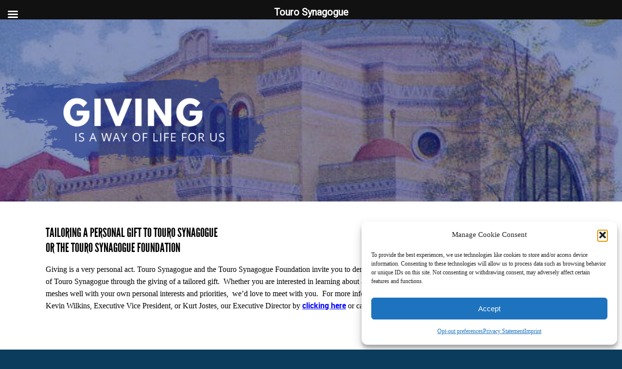

--- FILE ---
content_type: text/plain
request_url: https://www.google-analytics.com/j/collect?v=1&_v=j102&a=688720528&t=pageview&_s=1&dl=https%3A%2F%2Ftourosynagogue.com%2Fgift%2F&ul=en-us%40posix&dt=Tailoring%20a%20Personal%20Gift%20%E2%80%93%20Touro%20Synagogue&sr=1280x720&vp=1280x720&_u=YEBAAEABAAAAACAAI~&jid=1065190538&gjid=1909081295&cid=976486901.1768727740&tid=UA-232948734-1&_gid=1526896189.1768727740&_r=1&_slc=1&gtm=45He61e1h1n81PHFC4W8v870979368za200zd870979368&gcd=13l3l3l3l1l1&dma=0&tag_exp=103116026~103200004~104527906~104528500~104684208~104684211~105391253~115495938~115938466~115938468~115985660~116185181~116185182~117041588&z=2106260132
body_size: -451
content:
2,cG-71CNE1PTHY